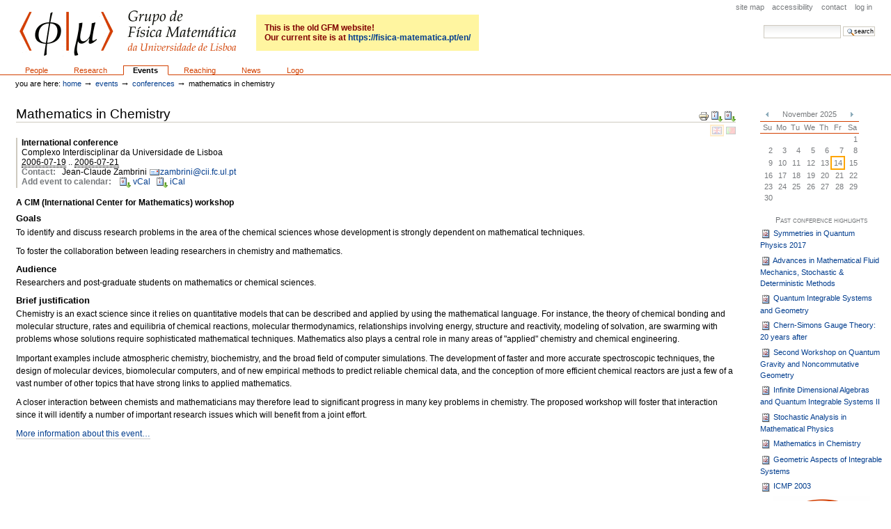

--- FILE ---
content_type: text/html;charset=utf-8
request_url: http://gfm.cii.fc.ul.pt/events/conferences/mathchem2006
body_size: 5581
content:
<!DOCTYPE html PUBLIC "-//W3C//DTD XHTML 1.0 Transitional//EN" "http://www.w3.org/TR/xhtml1/DTD/xhtml1-transitional.dtd">



<html xmlns="http://www.w3.org/1999/xhtml" xml:lang="en"
      lang="en">

  <head>
    <meta http-equiv="Content-Type"
          content="text/html;charset=utf-8" />

    <title>
        Mathematics in Chemistry
        &mdash;
        GFM
    </title>

    
      
        <base href="http://gfm.cii.fc.ul.pt/events/conferences/mathchem2006" />
      
    

    <meta name="generator" content="Plone - http://plone.org" />

    <meta content="A CIM (International Center for Mathematics) workshop"
          name="description" />

    <!-- Plone ECMAScripts -->
    
      
        
            
                <script type="text/javascript"
                        src="http://gfm.cii.fc.ul.pt/portal_javascripts/Plone%20Default/ploneScripts0195.js">
                </script>
                
            
        
    
    

    
	
          
        
            
                
                    
                    
                        <style type="text/css"><!-- @import url(http://gfm.cii.fc.ul.pt/portal_css/Plone%20Default/ploneStyles6115.css); --></style>
                    
                    
                
            
            
                
                    <link rel="alternate stylesheet"
                          type="text/css" media="screen"
                          href="http://gfm.cii.fc.ul.pt/portal_css/Plone%20Default/ploneStyles9263.css"
                          title="Small Text" />
                    
                    
                
            
            
                
                    <link rel="alternate stylesheet"
                          type="text/css" media="screen"
                          href="http://gfm.cii.fc.ul.pt/portal_css/Plone%20Default/ploneStyles1002.css"
                          title="Large Text" />
                    
                    
                
            
            
                
                    
                    
                        <style type="text/css" media="all"><!-- @import url(http://gfm.cii.fc.ul.pt/portal_css/Plone%20Default/ploneStyles4570.css); --></style>
                    
                    
                
            
        
    
        
        
    

    <!-- Internet Explorer CSS Fixes -->
    <!--[if lt IE 7]>
        <style type="text/css" media="all">@import url(http://gfm.cii.fc.ul.pt/IEFixes.css);</style>
    <![endif]-->

    <link rel="shortcut icon" type="image/x-icon"
          href="http://gfm.cii.fc.ul.pt/favicon.ico" />

    <link rel="home" href="http://gfm.cii.fc.ul.pt"
          title="Front page" />
    <link rel="search"
          href="http://gfm.cii.fc.ul.pt/search_form"
          title="Search this site" />
    <link rel="author"
          href="http://gfm.cii.fc.ul.pt/author/jmce"
          title="Author information" />
    <link rel="contents"
          href="http://gfm.cii.fc.ul.pt/sitemap"
          title="Site Map" />

    

    

    <link rel="up"
          href="http://gfm.cii.fc.ul.pt/events/conferences"
          title="Up one level" />

    

    <!-- Disable IE6 image toolbar -->
    <meta http-equiv="imagetoolbar" content="no" />
    
    
      
      
    

    
      
      
    

    

      
    
    
    
    


      
      
    

    
      
      
    

  </head>

  <body class="section-events" dir="ltr">
    <div id="visual-portal-wrapper">

      <div id="portal-top">

        <div id="portal-header">
          <p class="hiddenStructure">
            <a accesskey="2"
               href="http://gfm.cii.fc.ul.pt/events/conferences/mathchem2006#documentContent">Skip to content.</a> |

            <a accesskey="6"
               href="http://gfm.cii.fc.ul.pt/events/conferences/mathchem2006#portlet-navigation-tree">Skip to navigation</a>
          </p>

            
             <ul id="portal-siteactions">

    <li id="siteaction-sitemap"><a
    href="http://gfm.cii.fc.ul.pt/sitemap" accesskey="3"
    title="Site Map">Site Map</a></li>
    <li id="siteaction-accessibility"><a
    href="http://gfm.cii.fc.ul.pt/accessibility-info"
    accesskey="0" title="Accessibility">Accessibility</a></li>
    <li id="siteaction-contact"><a
    href="http://gfm.cii.fc.ul.pt/contact-info"
    accesskey="9" title="Contact">Contact</a></li>
    <li id="siteaction-login"><a
    href="http://gfm.cii.fc.ul.pt/login_form" accesskey=""
    title="Log in">Log in</a></li>

</ul>

             <div id="portal-searchbox">
    <form name="searchform"
          action="http://gfm.cii.fc.ul.pt/search"
          style="white-space:nowrap"
          onsubmit="return liveSearchSubmit()">

        <label for="searchGadget" class="hiddenStructure">Search Site</label>

        <div class="LSBox">
        <input id="searchGadget" name="SearchableText"
               type="text" size="15" title="Search Site"
               accesskey="4" class="visibility:visible" />

        <input class="searchButton" type="submit"
               value="Search" />

        <div class="LSResult" id="LSResult" style=""><div class="LSShadow" id="LSShadow"></div></div>
        </div>
    </form>

    <div id="portal-advanced-search" class="hiddenStructure">
        <a href="http://gfm.cii.fc.ul.pt/search_form"
           accesskey="5">
            Advanced Search&hellip;
        </a>
    </div>

</div>

             <div>
             <h1 id="portal-logo"
                 style="display:inline-block">
    <a href="http://gfm.cii.fc.ul.pt" accesskey="1">GFM</a>
</h1>
             <div style="font-size:12px;vertical-align:24px;display:inline-block;padding:12px;margin-left:24px;background-color:#fff5a0;color:#800000;font-weight:bold">This is the old GFM website!<br/>Our current site is at <a style="text-decoration:none" href="https://fisica-matematica.pt/en/">https://fisica-matematica.pt/en/</a></div>
             </div>

             <div id="portal-skinswitcher">
  
</div>

             
    <h5 class="hiddenStructure">Sections</h5>

    <ul id="portal-globalnav">
        <li id="portaltab-people" class="plain">
            <a href="http://gfm.cii.fc.ul.pt/people"
               title="">People</a></li>
        <li id="portaltab-research" class="plain">
            <a href="http://gfm.cii.fc.ul.pt/research"
               title="">Research</a></li>
        <li id="portaltab-events" class="selected">
            <a href="http://gfm.cii.fc.ul.pt/events"
               title="">Events</a></li>
        <li id="portaltab-where" class="plain">
            <a href="http://gfm.cii.fc.ul.pt/where" title="">Reaching</a></li>
        <li id="portaltab-news" class="plain">
            <a href="http://gfm.cii.fc.ul.pt/news" title="">News</a></li>
        <li id="portaltab-logotype" class="plain">
            <a href="http://gfm.cii.fc.ul.pt/logotype"
               title="The GFM logo, in a few formats">Logo</a></li>
    </ul>

          </div>


           <div id="portal-breadcrumbs">

    <span id="breadcrumbs-you-are-here">You
are here:</span>
    <a href="http://gfm.cii.fc.ul.pt">Home</a>
    <span class="breadcrumbSeparator">
        &rarr;
        
    </span>
    <span dir="ltr">
        
            <a href="http://gfm.cii.fc.ul.pt/events">Events</a>
            <span class="breadcrumbSeparator">
                &rarr;
                
            </span>
            
         
    </span>
    <span dir="ltr">
        
            <a href="http://gfm.cii.fc.ul.pt/events/conferences">Conferences</a>
            <span class="breadcrumbSeparator">
                &rarr;
                
            </span>
            
         
    </span>
    <span dir="ltr">
        
            
            
            <span>Mathematics in Chemistry</span>
         
    </span>

</div>
      </div>

      <div class="visualClear" id="clear-space-before-wrapper-table"><!-- --></div>

      

      <script type="text/javascript" async src="https://cdn.mathjax.org/mathjax/latest/MathJax.js?config=TeX-AMS_CHTML">
      </script>

      <table id="portal-columns">
        <tbody>
          <tr>
            
            
            

            
            <td id="portal-column-content">

              
                <div id="content" class="">

                  

                  <div class="documentContent" id="region-content">

                    <a name="documentContent"></a>

                    

    



                    

                    <div>
    
        <div class="documentActions">
    

    <h5 class="hiddenStructure">Document Actions</h5>

    <ul>
    
        <li>
            <a href="javascript:this.print();">

                <img src="http://gfm.cii.fc.ul.pt/print_icon.gif"
                     alt="Print this page"
                     title="Print this page" id="icon-print" />
            </a>
        </li>
    
    
        <li>
            <a href="http://gfm.cii.fc.ul.pt/events/conferences/mathchem2006/ics_view">

                <img src="http://gfm.cii.fc.ul.pt/icon_export_ical.png"
                     alt="iCalendar" title="iCalendar"
                     id="icon-ics" />
            </a>
        </li>
    
    
        <li>
            <a href="http://gfm.cii.fc.ul.pt/events/conferences/mathchem2006/vcs_view">

                <img src="http://gfm.cii.fc.ul.pt/icon_export_vcal.png"
                     alt="vCalendar" title="vCalendar"
                     id="icon-vcs" />
            </a>
        </li>
    

    </ul>
    

    
      

    <ul>

        <li>

            <a href="http://gfm.cii.fc.ul.pt/events/conferences/mathchem2006/view?set_language=en"
               title="Switch language to English (Content is language neutral)">
                

                <img alt="English" height="11" width="14"
                     src="http://gfm.cii.fc.ul.pt/flag-gb.gif"
                     class="currentItem visualGhosted" />
                
                
            </a>

        </li>
        <li>

            <a href="http://gfm.cii.fc.ul.pt/events/conferences/mathchem2006/view?set_language=pt"
               title="Switch language to Português (Content is language neutral)">
                

                
                <img alt="Português" height="11" width="14"
                     src="http://gfm.cii.fc.ul.pt/flag-pt.gif"
                     class="visualGhosted" />
                
            </a>

        </li>

        

    </ul>


    

</div>

        <div class="vevent">

        <h1 class="documentFirstHeading summary">Mathematics in Chemistry</h1>

        

	<div class="eventDetails vcard">
	    <div class="event-type-line">International conference</div>
	    <div class="event-location-line">
	      <span class="location">Complexo Interdisciplinar da Universidade de Lisboa</span>
	    </div>
	    <div class="event-time-line">
                        
                            <abbr class="dtstart"
    title="2006/07/19 09:30:00 GMT+1">2006-07-19</abbr>
                            ..
                            <abbr class="dtend"
    title="2006/07/21 12:10:00 GMT+1">2006-07-21</abbr>
                        

                        
            </div>
	    <div class="event-contact-line">
	      <span class="label">Contact:</span>
	      <span class="fn">Jean-Claude Zambrini</span>
	      <span class="email"><a href="&#0109;ai&#x6c;&#0116;o&#0058;zambr&#x69;n&#x69;&#0064;c&#x69;&#x69;&#0046;fc&#0046;ul&#0046;pt">zambr&#x69;n&#x69;&#0064;c&#x69;&#x69;&#0046;fc&#0046;ul&#0046;pt</a></span>
	      
	    </div>
            
	    <div class="event-calendaring-line">
	      <span class="label"><span>Add
	         event to calendar</span>:</span>&nbsp;
                        <a href="http://gfm.cii.fc.ul.pt/events/conferences/mathchem2006/vcs_view"
                           title="Add this item to your vCal calendar">
                            <img src="http://gfm.cii.fc.ul.pt/icon_export_vcal.png" alt="" title="vCal export" height="16" width="16" />&nbsp;<span>vCal</span></a>&nbsp;&nbsp;
                        <a href="http://gfm.cii.fc.ul.pt/events/conferences/mathchem2006/ics_view"
                           title="Add this item to your iCal calendar">
                            <img src="http://gfm.cii.fc.ul.pt/icon_export_ical.png" alt="" title="iCal export" height="16" width="16" />&nbsp;<span>iCal</span></a>
            </div>
        </div>


        <p class="documentDescription description">A CIM (International Center for Mathematics) workshop</p>

        <div>
            <h4>Goals</h4>
<p>To identify and discuss research problems in the area of the chemical sciences whose development is strongly dependent on mathematical techniques.</p>
<p>To foster the collaboration between leading researchers in chemistry and mathematics.</p>
<h4>Audience</h4>
<p>Researchers and post-graduate students on mathematics or chemical sciences.</p>
<h4>Brief justification</h4>
<p>Chemistry is an exact science since it relies on quantitative models that can be described and applied by using the mathematical language. For instance, the theory of chemical bonding and molecular structure, rates and equilibria of chemical reactions, molecular thermodynamics, relationships involving energy, structure and reactivity, modeling of solvation, are swarming with problems whose solutions require sophisticated mathematical techniques. Mathematics also plays a central role in many areas of &quot;applied&quot; chemistry and chemical engineering.</p>
<p>Important examples include atmospheric chemistry, biochemistry, and the broad field of computer simulations. The development of faster and more accurate spectroscopic techniques, the design of molecular devices, biomolecular computers, and of new empirical methods to predict reliable chemical data, and the conception of more efficient chemical reactors are just a few of a vast number of other topics that have strong links to applied mathematics.</p>
<p>A closer interaction between chemists and mathematicians may therefore lead to significant progress in many key problems in chemistry. The proposed workshop will foster that interaction since it will identify a number of important research issues which will benefit from a joint effort.</p>
        </div>

        <p>
            <a class="url" href="mathchem2006.jpg">
               More information about this event&hellip;</a>
        </p>

        </div>

        <div id="relatedItems">
    
        
            
        
    
</div>

        <div class="visualClear" id="clear-space-after-relatedItems"><!-- --></div>

    
</div>

                    
                      
                 
    
        
    

                    

                  </div>

                </div>

              
            </td>
            

            
            <td id="portal-column-two">
              <div class="visualPadding">
                
                  

    
        

        
            
        

        

        
    
    
        

        
            

    <!-- The calendar, rendered as a table -->

    <table class="ploneCalendar" id="thePloneCalendar"
           summary="Calendar">
        <thead>
            <tr>
                <th id="calendar-previous">
                    <a href="http://gfm.cii.fc.ul.pt/events/conferences/mathchem2006/event_view?None&amp;month:int=10&amp;year:int=2025&amp;orig_query=None"
                       rel="nofollow" title="Previous month">&laquo;</a>
                </th>
                <th colspan="5">
                    
                        November
                        2025
                    
                </th>
                  <th id="calendar-next">
                    <a href="http://gfm.cii.fc.ul.pt/events/conferences/mathchem2006/event_view?None&amp;month:int=12&amp;year:int=2025&amp;orig_query=None"
                       rel="nofollow" title="Next month">&raquo;</a>
                </th>
            </tr>
            <tr class="weekdays">
                
                    <td>Su</td>
                
                
                    <td>Mo</td>
                
                
                    <td>Tu</td>
                
                
                    <td>We</td>
                
                
                    <td>Th</td>
                
                
                    <td>Fr</td>
                
                
                    <td>Sa</td>
                
            </tr>
        </thead>

        
        <tbody>
            <tr><td></td><td></td><td></td><td></td><td></td><td></td><td>1</td>
            </tr>
            <tr><td>2</td><td>3</td><td>4</td><td>5</td><td>6</td><td>7</td><td>8</td>
            </tr>
            <tr><td>9</td><td>10</td><td>11</td><td>12</td><td>13</td><td
    class="todaynoevent">14</td><td>15</td>
            </tr>
            <tr><td>16</td><td>17</td><td>18</td><td>19</td><td>20</td><td>21</td><td>22</td>
            </tr>
            <tr><td>23</td><td>24</td><td>25</td><td>26</td><td>27</td><td>28</td><td>29</td>
            </tr>
            <tr><td>30</td><td></td><td></td><td></td><td></td><td></td><td></td>
            </tr>
        </tbody>
    </table>


        

        

        
    
    
        

        
            
        

        

        
    
    
        

        
            
        

        

        
    
    
        

        
            
        

        

        
    
    
        

        
            <div>

<dl class="portlet" id="portlet-events-selected-past-conferences">

    <dt class="portletHeader">
        <span class="portletTopLeft"></span>
        <span class="tile">Past conference highlights</span>
        <span class="portletTopRight"></span>
    </dt>

    
    <dd class="portletItem odd">
        <a href="http://gfm.cii.fc.ul.pt/events/conferences/sqp2017"
           class="tile" title="">
            <img src="http://gfm.cii.fc.ul.pt/event_icon.gif" alt="" title="Event" height="16" width="16" />
            Symmetries in Quantum Physics 2017
        </a>
    </dd>
    
    
    <dd class="portletItem even">
        <a href="http://gfm.cii.fc.ul.pt/events/conferences/amfm2014"
           class="tile"
           title="The aim of this scientific meeting is to present and discuss recent progresses in the Stochastic &amp; Deterministic theory of Navier-Stokes equations, Euler equations and related problems.">
            <img src="http://gfm.cii.fc.ul.pt/event_icon.gif" alt="" title="Event" height="16" width="16" />
            Advances in Mathematical Fluid Mechanics, Stochastic &amp; Deterministic Methods
        </a>
    </dd>
    
    
    <dd class="portletItem odd">
        <a href="http://gfm.cii.fc.ul.pt/events/conferences/qisg2012"
           class="tile"
           title="This is the final workshop of the FCT project &quot;Algebroids, Geometry, Quantum Groups and Applications&quot;, PTDC/MAT/099880/2008. It is intended to focus on recent developments in quantum integrable systems and quantum geometry.">
            <img src="http://gfm.cii.fc.ul.pt/event_icon.gif" alt="" title="Event" height="16" width="16" />
            Quantum Integrable Systems and Geometry
        </a>
    </dd>
    
    
    <dd class="portletItem even">
        <a href="http://gfm.cii.fc.ul.pt/events/conferences/bonnCSGauTheory"
           class="tile" title="">
            <img src="http://gfm.cii.fc.ul.pt/event_icon.gif" alt="" title="Event" height="16" width="16" />
            Chern-Simons Gauge Theory: 20 years after
        </a>
    </dd>
    
    
    <dd class="portletItem odd">
        <a href="http://gfm.cii.fc.ul.pt/events/conferences/qgng2008"
           class="tile"
           title="To bring together mathematicians and theoretical physicists working on the problems related with quantum gravity and quantum geometry and to provide a forum for exchange of ideas.">
            <img src="http://gfm.cii.fc.ul.pt/event_icon.gif" alt="" title="Event" height="16" width="16" />
            Second Workshop on Quantum Gravity and Noncommutative Geometry
        </a>
    </dd>
    
    
    <dd class="portletItem even">
        <a href="http://gfm.cii.fc.ul.pt/events/conferences/idaquis2"
           class="tile"
           title="This workshop is intended to focus on recent developments in infinite dimensional algebras and their applications to quantum integrable systems.">
            <img src="http://gfm.cii.fc.ul.pt/event_icon.gif" alt="" title="Event" height="16" width="16" />
            Infinite Dimensional Algebras and Quantum Integrable Systems II
        </a>
    </dd>
    
    
    <dd class="portletItem odd">
        <a href="http://gfm.cii.fc.ul.pt/events/conferences/samp2006"
           class="tile"
           title="A satellite workshop of the International Congress of Mathematicians (Madrid, 2006)">
            <img src="http://gfm.cii.fc.ul.pt/event_icon.gif" alt="" title="Event" height="16" width="16" />
            Stochastic Analysis in Mathematical Physics
        </a>
    </dd>
    
    
    <dd class="portletItem even">
        <a href="http://gfm.cii.fc.ul.pt/events/conferences/mathchem2006"
           class="tile"
           title="A CIM (International Center for Mathematics) workshop">
            <img src="http://gfm.cii.fc.ul.pt/event_icon.gif" alt="" title="Event" height="16" width="16" />
            Mathematics in Chemistry
        </a>
    </dd>
    
    
    <dd class="portletItem odd">
        <a href="http://gfm.cii.fc.ul.pt/events/conferences/geomis"
           class="tile"
           title="A satellite workshop of the International Congress of Mathematicians (Madrid, 2006)">
            <img src="http://gfm.cii.fc.ul.pt/event_icon.gif" alt="" title="Event" height="16" width="16" />
            Geometric Aspects of Integrable Systems
        </a>
    </dd>
    
    
    <dd class="portletItem even">
        <a href="http://gfm.cii.fc.ul.pt/events/conferences/icmp2003"
           class="tile"
           title="XIV International Congress on Mathematical Physics">
            <img src="http://gfm.cii.fc.ul.pt/event_icon.gif" alt="" title="Event" height="16" width="16" />
            ICMP 2003
        </a>
    </dd>
    
    <dd class="portletItem" style="text-align: center"><a href="http://icmp2003.net/" title="ICMP 2003"><img src="http://icmp2003.net/logo/icmp2003logo05.png" alt="ICMP 2003" /></a></dd>

</dl>

 

</div>
        

        

        
    

                
                &nbsp;
              </div>
            </td>
            
          </tr>
        </tbody>
      </table>
      

      <div class="visualClear" id="clear-space-before-footer"><!-- --></div>


      <hr class="netscape4" />

      

        <div id="portal-footer">

<p>© 2005-2015 Grupo de Física Matemática</p>

</div>

      

    </div>


</body>
</html>



--- FILE ---
content_type: text/css; charset=utf-8
request_url: http://gfm.cii.fc.ul.pt/portal_css/Plone%20Default/ploneStyles4570.css
body_size: 1582
content:

/* ----- ploneCustom.css ----- */
@media all {
/* http://gfm.cii.fc.ul.pt/portal_css/ploneCustom.css?original=1 */
/* */
/* */
#portal-personaltools {
background-color: #eeeade;
color: #ffffff;
border-top-color: #dad6cb;
border-bottom-color: #dad6cb;
padding: 0.1em 3em 0.1em 3em;
}
#portal-globalnav {
padding: 0em 0em 0em 2em;
border-bottom: 1px solid #d24000;
}
#portal-globalnav li a {
text-transform: none;
padding: 0em 1.2em;
border-color: White;
border-width: 1px;
border-style: solid solid none solid;
}
#portal-globalnav li.selected a {
font-weight: bold;
background-color: transparent;
color: Black;
border-color:  #d24000;
border-bottom-color: White;
}
#portal-globalnav li a:hover {
background-color: transparent;
border-color:  #d24000;
border-bottom-color: White;
}
#portal-breadcrumbs {
background-color: White;
padding-top: 0.2em;
border-bottom: none;
}
#portal-siteactions li a {
border: 1px solid #ffffff;
color:  #76797c;
}
#portal-siteactions li.selected a {
background-color: transparent;
font-weight: bold;
}
#portal-siteactions li a:hover {
background-color: transparent;;
border: 1px solid #d24000;
}
#portal-column-one .visualPadding {
padding: 2em 0em 1em 0em;
}
#portal-column-two .visualPadding {
padding: 2em 0em 1em 0em;
}
dl.portlet {
border-bottom: none;
background-color: transparent;
color: #76797c;
padding: 0.25em 0em 0.25em 0em;
margin: 1px 0em 1.5em 0em;
}
.portletHeader {
background-color: transparent;
border: none;
text-align: center;
text-transform: none;
font-variant: small-caps;
}
.portletHeader a {
color: #d24000;
}
.portletItem {
border-left: none;
border-right: none;
padding: 0.25em 1em;
}
.portletItemDetails {
color: #76797c;
}
dd.portletFooter {
border: none;
text-transform: lowercase;
}
#portal-column-one dl.portlet#portlet-events-seminars {
border-left: 3px solid #d24000;
background-color: #f6f6ec;
}
#portal-column-one dl.portlet#portlet-events-seminars dt.portletHeader {
font-weight: bold;
}
#portal-column-one dl.portlet#portlet-events-seminars dd.portletItem {
font-weight: bold;
}
#portal-column-one dl.portlet#portlet-events-seminars dd.portletItem .portletItemDetails {
font-weight: normal;
}
#portal-column-one dl.portlet#portlet-events-misc {
border-left: 3px solid #d24000;
background-color: #f6f6ec;
}
#portal-column-one dl.portlet#portlet-events-misc dt.portletHeader {
font-weight: bold;
}
#portal-column-one dl.portlet#portlet-events-misc dd.portletItem {
font-weight: bold;
}
#portal-column-one dl.portlet#portlet-events-misc dd.portletItem .portletItemDetails {
font-weight: normal;
}
dl.portlet#portlet-member {
background-color: transparent;
color: #000000;
}
dl.portlet#portlet-member .portletHeader {
text-transform: none;
font-weight: bold;
}
.member-data {
padding-left: 1em;
text-indent: -1em;
margin-top: 0.2em;
margin-bottom: 0.35em;
}
.member-links {
text-align: right;
}
.member-contacts {
margin-top: 1em;
padding-left: 1.5em;
text-indent: -1em;
margin-bottom: 0.3em;
border-left:2px dotted #76797c;
}
.member-address {
margin-top: 0.4em;
margin-bottom: 0.4em;
}
.member-data .descr,
.member-contacts .descr {
color: #76797c;
}
img.member-portrait {
border: 1px solid #000000;
margin-bottom: 0.5em;
}
.navTreeItem a,
dd.portletItem .navTreeItem a {
border:  1px  solid White;
}
#portlet-any-highlight dd {
line-height: normal;
}
#portlet-any-highlight a {
display: block;
margin: 0.3em auto 0.3em auto;
}
.ploneCalendar {
width: auto;
padding:0.25em 1em 0.25em 1em;
margin: 1px 0 1em 0;
border: none;
background-color: transparent;
color: #76797c;
}
.ploneCalendar th {
background-color: transparent;
}
.ploneCalendar .weekdays td {
background-color: transparent;
border: 1px solid #d24000;
border-style: solid none solid none;
}
.ploneCalendar .event,
.ploneCalendar .todayevent {
background-color: #ffef33;
}
#portal-footer {
color:  #76797c;
padding: 0.3em 0em 0.3em 0em;
background-color: transparent;
border: none;
}
div.olde {
background-color: #fdfdf0;
padding: 0.5em 1em 0.5em 1em;
border: 1px solid #ebebe0;
}
.people-listing th {
font-size: 85%;
color: #76797c;
}
.people-listing th.rel {
text-align: left;
}
.people-listing .rel span {
font-size: 110%;
color: #d24000;
padding: 2px 0px 2px 1.2em;
}
.people-listing td {
font-size: 85%;
}
.people-listing a {
text-decoration: none;
}
.people-listing a:hover {
text-decoration: underline;
}
.people-listing .link-mailto {
background: transparent none;
padding: 0;
}
.people-listing a.person-name {
font-weight: bold;
}
.people-listing .person-role {
color: #000000;
}
.people-listing .person-note {
color: #76797c;
font-style: italic;
}
table#contacts-table {
margin-left: 0px;
margin-right: 1px;
}
label.lang {
font-family: monospace;
color: #104090;
padding-left: 1em;
}
#content h2,
#content h3 {
border-bottom: 0px none;
margin-top: 1em;
}
#content h2 a,
#content h3 a {
color: #023d8e !important;
border-bottom: 1px solid #cccccc;
}
#content h5,
#content h6 {
color: #8d2a00;
}
#content blockquote {
color: #333333;
}
#content p.alert {
margin: 0.5em 40px 0.5em 40px;
border: 2px dashed #000000;
padding: 0.5em;
background-color: #ffff60;
text-align: center;
font-weight: bold;
}
#content p.alert strong {
font-weight: bold;
}
.eventDetails {
float: none;
width: auto;
border-left: 2px solid #cecabf;
padding-left: 0.5em;
margin-top: 1em;
margin-bottom: 1em;
font-weight:
}
.eventDetails a {
text-decoration: none;
}
.eventDetails .event-type-line {
font-weight: bold;
}
.eventDetails .label {
font-weight: bold;
color: #76797c;
}
.smartsubfolderlist {
border: 1px solid #cecabf;
padding-left: 1em;
}
.nowrap {
white-space: nowrap;
}
td.nowrap small {
white-space: nowrap;
}
.centering {
text-align: center;
}
.flushright {
text-align: right;
}
img.photo {
border: 1px solid #000000;
margin: 5px;
}
.actionMenu .actionMenuContent li a:hover {
background-color: #ffed65;
color: #ce0000;
}
/* */
/* */

}



--- FILE ---
content_type: text/css; charset=utf-8
request_url: http://gfm.cii.fc.ul.pt/portal_css/Plone%20Default/ploneStyles9263.css
body_size: 167
content:

/* ----- textSmall.css ----- */
@media screen {
/* http://gfm.cii.fc.ul.pt/portal_css/textSmall.css?original=1 */
body {
font-size: 60% !important;
}

}



--- FILE ---
content_type: text/css; charset=utf-8
request_url: http://gfm.cii.fc.ul.pt/portal_css/Plone%20Default/ploneStyles1002.css
body_size: 167
content:

/* ----- textLarge.css ----- */
@media screen {
/* http://gfm.cii.fc.ul.pt/portal_css/textLarge.css?original=1 */
body {
font-size: 95% !important;
}

}

